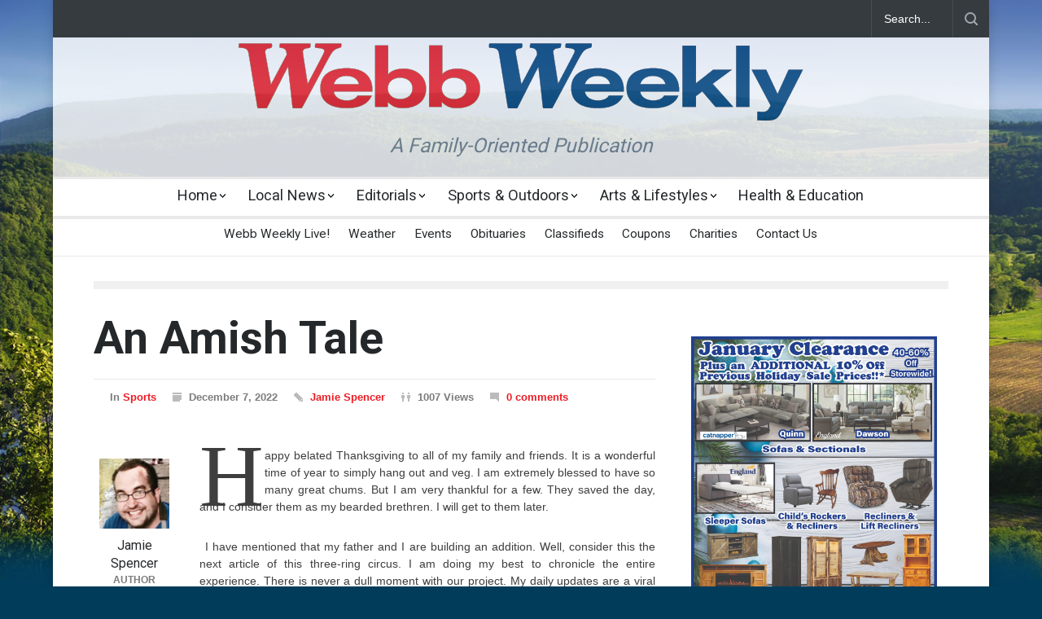

--- FILE ---
content_type: text/html; charset=UTF-8
request_url: https://webbweekly.com/articles/2022/12/07/an-amish-tale/
body_size: 14384
content:
<!-- single.php (begin) -->
<!DOCTYPE html>
<html lang="en-US">
		<head>
		<!--analytics-->
		<!-- Global site tag (gtag.js) - Google Analytics -->
<script async src="https://www.googletagmanager.com/gtag/js?id=UA-113978749-1"></script>
<script>
  window.dataLayer = window.dataLayer || [];
  function gtag(){dataLayer.push(arguments);}
  gtag('js', new Date());

  gtag('config', 'UA-113978749-1');
</script>
		<!-- Google Tag Manager -->
<script>(function(w,d,s,l,i){w[l]=w[l]||[];w[l].push({'gtm.start':
new Date().getTime(),event:'gtm.js'});var f=d.getElementsByTagName(s)[0],
j=d.createElement(s),dl=l!='dataLayer'?'&l='+l:'';j.async=true;j.src=
'https://www.googletagmanager.com/gtm.js?id='+i+dl;f.parentNode.insertBefore(j,f);
})(window,document,'script','dataLayer','GTM-5KLLV8F');</script>
<!-- End Google Tag Manager -->
				
		<!--meta-->
		<meta http-equiv="content-type" content="text/html; charset=UTF-8" />
		<meta name="generator" content="WordPress 6.9" />
		<meta name="viewport" content="width=device-width, initial-scale=1, maximum-scale=1.2" />
		<meta name="description" content="A Family-Oriented Publication" />
		<meta name="format-detection" content="telephone=no" />
		<meta charset="UTF-8">

		<!-- meta (fb-og) -->
		<!-- begin fb-og -->
			<meta property="og:url" content="https://webbweekly.com/articles/2022/12/07/an-amish-tale/" />
			<meta property="og:title" content="An Amish Tale" />
			<meta property="og:type" content="article" />
			<meta property="og:description" content="Happy belated Thanksgiving to all of my family and friends. It is a wonderful time of year to simply..." />
			<meta property="og:image" content="https://webbweekly.com/wp-content/uploads/2018/01/author_portrait_Jamie_Spencer-100x100.png" />
		<!-- end fb-og -->		
		<!--style-->
		<link rel="alternate" type="application/rss+xml" title="RSS 2.0" href="https://webbweekly.com/feed/" />
		<link rel="pingback" href="https://webbweekly.com/xmlrpc.php" />
				<link rel="shortcut icon" href="https://webbweekly.com/wp-content/themes/pressroom/images/favicon.ico" />
		<title>An Amish Tale &#8211; Webb Weekly Online</title>
<meta name='robots' content='max-image-preview:large' />
<link rel='dns-prefetch' href='//fonts.googleapis.com' />
<link rel="alternate" type="application/rss+xml" title="Webb Weekly Online &raquo; Feed" href="https://webbweekly.com/feed/" />
<link rel="alternate" type="application/rss+xml" title="Webb Weekly Online &raquo; Comments Feed" href="https://webbweekly.com/comments/feed/" />
<link rel="alternate" title="oEmbed (JSON)" type="application/json+oembed" href="https://webbweekly.com/wp-json/oembed/1.0/embed?url=https%3A%2F%2Fwebbweekly.com%2Farticles%2F2022%2F12%2F07%2Fan-amish-tale%2F" />
<link rel="alternate" title="oEmbed (XML)" type="text/xml+oembed" href="https://webbweekly.com/wp-json/oembed/1.0/embed?url=https%3A%2F%2Fwebbweekly.com%2Farticles%2F2022%2F12%2F07%2Fan-amish-tale%2F&#038;format=xml" />
<style id='wp-img-auto-sizes-contain-inline-css' type='text/css'>
img:is([sizes=auto i],[sizes^="auto," i]){contain-intrinsic-size:3000px 1500px}
/*# sourceURL=wp-img-auto-sizes-contain-inline-css */
</style>
<style id='wp-emoji-styles-inline-css' type='text/css'>

	img.wp-smiley, img.emoji {
		display: inline !important;
		border: none !important;
		box-shadow: none !important;
		height: 1em !important;
		width: 1em !important;
		margin: 0 0.07em !important;
		vertical-align: -0.1em !important;
		background: none !important;
		padding: 0 !important;
	}
/*# sourceURL=wp-emoji-styles-inline-css */
</style>
<style id='wp-block-library-inline-css' type='text/css'>
:root{--wp-block-synced-color:#7a00df;--wp-block-synced-color--rgb:122,0,223;--wp-bound-block-color:var(--wp-block-synced-color);--wp-editor-canvas-background:#ddd;--wp-admin-theme-color:#007cba;--wp-admin-theme-color--rgb:0,124,186;--wp-admin-theme-color-darker-10:#006ba1;--wp-admin-theme-color-darker-10--rgb:0,107,160.5;--wp-admin-theme-color-darker-20:#005a87;--wp-admin-theme-color-darker-20--rgb:0,90,135;--wp-admin-border-width-focus:2px}@media (min-resolution:192dpi){:root{--wp-admin-border-width-focus:1.5px}}.wp-element-button{cursor:pointer}:root .has-very-light-gray-background-color{background-color:#eee}:root .has-very-dark-gray-background-color{background-color:#313131}:root .has-very-light-gray-color{color:#eee}:root .has-very-dark-gray-color{color:#313131}:root .has-vivid-green-cyan-to-vivid-cyan-blue-gradient-background{background:linear-gradient(135deg,#00d084,#0693e3)}:root .has-purple-crush-gradient-background{background:linear-gradient(135deg,#34e2e4,#4721fb 50%,#ab1dfe)}:root .has-hazy-dawn-gradient-background{background:linear-gradient(135deg,#faaca8,#dad0ec)}:root .has-subdued-olive-gradient-background{background:linear-gradient(135deg,#fafae1,#67a671)}:root .has-atomic-cream-gradient-background{background:linear-gradient(135deg,#fdd79a,#004a59)}:root .has-nightshade-gradient-background{background:linear-gradient(135deg,#330968,#31cdcf)}:root .has-midnight-gradient-background{background:linear-gradient(135deg,#020381,#2874fc)}:root{--wp--preset--font-size--normal:16px;--wp--preset--font-size--huge:42px}.has-regular-font-size{font-size:1em}.has-larger-font-size{font-size:2.625em}.has-normal-font-size{font-size:var(--wp--preset--font-size--normal)}.has-huge-font-size{font-size:var(--wp--preset--font-size--huge)}.has-text-align-center{text-align:center}.has-text-align-left{text-align:left}.has-text-align-right{text-align:right}.has-fit-text{white-space:nowrap!important}#end-resizable-editor-section{display:none}.aligncenter{clear:both}.items-justified-left{justify-content:flex-start}.items-justified-center{justify-content:center}.items-justified-right{justify-content:flex-end}.items-justified-space-between{justify-content:space-between}.screen-reader-text{border:0;clip-path:inset(50%);height:1px;margin:-1px;overflow:hidden;padding:0;position:absolute;width:1px;word-wrap:normal!important}.screen-reader-text:focus{background-color:#ddd;clip-path:none;color:#444;display:block;font-size:1em;height:auto;left:5px;line-height:normal;padding:15px 23px 14px;text-decoration:none;top:5px;width:auto;z-index:100000}html :where(.has-border-color){border-style:solid}html :where([style*=border-top-color]){border-top-style:solid}html :where([style*=border-right-color]){border-right-style:solid}html :where([style*=border-bottom-color]){border-bottom-style:solid}html :where([style*=border-left-color]){border-left-style:solid}html :where([style*=border-width]){border-style:solid}html :where([style*=border-top-width]){border-top-style:solid}html :where([style*=border-right-width]){border-right-style:solid}html :where([style*=border-bottom-width]){border-bottom-style:solid}html :where([style*=border-left-width]){border-left-style:solid}html :where(img[class*=wp-image-]){height:auto;max-width:100%}:where(figure){margin:0 0 1em}html :where(.is-position-sticky){--wp-admin--admin-bar--position-offset:var(--wp-admin--admin-bar--height,0px)}@media screen and (max-width:600px){html :where(.is-position-sticky){--wp-admin--admin-bar--position-offset:0px}}

/*# sourceURL=wp-block-library-inline-css */
</style><style id='global-styles-inline-css' type='text/css'>
:root{--wp--preset--aspect-ratio--square: 1;--wp--preset--aspect-ratio--4-3: 4/3;--wp--preset--aspect-ratio--3-4: 3/4;--wp--preset--aspect-ratio--3-2: 3/2;--wp--preset--aspect-ratio--2-3: 2/3;--wp--preset--aspect-ratio--16-9: 16/9;--wp--preset--aspect-ratio--9-16: 9/16;--wp--preset--color--black: #000000;--wp--preset--color--cyan-bluish-gray: #abb8c3;--wp--preset--color--white: #ffffff;--wp--preset--color--pale-pink: #f78da7;--wp--preset--color--vivid-red: #cf2e2e;--wp--preset--color--luminous-vivid-orange: #ff6900;--wp--preset--color--luminous-vivid-amber: #fcb900;--wp--preset--color--light-green-cyan: #7bdcb5;--wp--preset--color--vivid-green-cyan: #00d084;--wp--preset--color--pale-cyan-blue: #8ed1fc;--wp--preset--color--vivid-cyan-blue: #0693e3;--wp--preset--color--vivid-purple: #9b51e0;--wp--preset--color--pressroom-red: #ED1C24;--wp--preset--color--pressroom-light-blue: #42AAE6;--wp--preset--color--pressroom-green: #85B53E;--wp--preset--color--pressroom-orange: #F5910F;--wp--preset--color--pressroom-turquoise: #18ACB6;--wp--preset--color--pressroom-blue: #4CA5D9;--wp--preset--color--pressroom-dark-orange: #FC724B;--wp--preset--color--pressroom-brown: #C29A48;--wp--preset--color--pressroom-light-green: #00C7A6;--wp--preset--gradient--vivid-cyan-blue-to-vivid-purple: linear-gradient(135deg,rgb(6,147,227) 0%,rgb(155,81,224) 100%);--wp--preset--gradient--light-green-cyan-to-vivid-green-cyan: linear-gradient(135deg,rgb(122,220,180) 0%,rgb(0,208,130) 100%);--wp--preset--gradient--luminous-vivid-amber-to-luminous-vivid-orange: linear-gradient(135deg,rgb(252,185,0) 0%,rgb(255,105,0) 100%);--wp--preset--gradient--luminous-vivid-orange-to-vivid-red: linear-gradient(135deg,rgb(255,105,0) 0%,rgb(207,46,46) 100%);--wp--preset--gradient--very-light-gray-to-cyan-bluish-gray: linear-gradient(135deg,rgb(238,238,238) 0%,rgb(169,184,195) 100%);--wp--preset--gradient--cool-to-warm-spectrum: linear-gradient(135deg,rgb(74,234,220) 0%,rgb(151,120,209) 20%,rgb(207,42,186) 40%,rgb(238,44,130) 60%,rgb(251,105,98) 80%,rgb(254,248,76) 100%);--wp--preset--gradient--blush-light-purple: linear-gradient(135deg,rgb(255,206,236) 0%,rgb(152,150,240) 100%);--wp--preset--gradient--blush-bordeaux: linear-gradient(135deg,rgb(254,205,165) 0%,rgb(254,45,45) 50%,rgb(107,0,62) 100%);--wp--preset--gradient--luminous-dusk: linear-gradient(135deg,rgb(255,203,112) 0%,rgb(199,81,192) 50%,rgb(65,88,208) 100%);--wp--preset--gradient--pale-ocean: linear-gradient(135deg,rgb(255,245,203) 0%,rgb(182,227,212) 50%,rgb(51,167,181) 100%);--wp--preset--gradient--electric-grass: linear-gradient(135deg,rgb(202,248,128) 0%,rgb(113,206,126) 100%);--wp--preset--gradient--midnight: linear-gradient(135deg,rgb(2,3,129) 0%,rgb(40,116,252) 100%);--wp--preset--font-size--small: 13px;--wp--preset--font-size--medium: 20px;--wp--preset--font-size--large: 36px;--wp--preset--font-size--x-large: 42px;--wp--preset--spacing--20: 0.44rem;--wp--preset--spacing--30: 0.67rem;--wp--preset--spacing--40: 1rem;--wp--preset--spacing--50: 1.5rem;--wp--preset--spacing--60: 2.25rem;--wp--preset--spacing--70: 3.38rem;--wp--preset--spacing--80: 5.06rem;--wp--preset--shadow--natural: 6px 6px 9px rgba(0, 0, 0, 0.2);--wp--preset--shadow--deep: 12px 12px 50px rgba(0, 0, 0, 0.4);--wp--preset--shadow--sharp: 6px 6px 0px rgba(0, 0, 0, 0.2);--wp--preset--shadow--outlined: 6px 6px 0px -3px rgb(255, 255, 255), 6px 6px rgb(0, 0, 0);--wp--preset--shadow--crisp: 6px 6px 0px rgb(0, 0, 0);}:where(.is-layout-flex){gap: 0.5em;}:where(.is-layout-grid){gap: 0.5em;}body .is-layout-flex{display: flex;}.is-layout-flex{flex-wrap: wrap;align-items: center;}.is-layout-flex > :is(*, div){margin: 0;}body .is-layout-grid{display: grid;}.is-layout-grid > :is(*, div){margin: 0;}:where(.wp-block-columns.is-layout-flex){gap: 2em;}:where(.wp-block-columns.is-layout-grid){gap: 2em;}:where(.wp-block-post-template.is-layout-flex){gap: 1.25em;}:where(.wp-block-post-template.is-layout-grid){gap: 1.25em;}.has-black-color{color: var(--wp--preset--color--black) !important;}.has-cyan-bluish-gray-color{color: var(--wp--preset--color--cyan-bluish-gray) !important;}.has-white-color{color: var(--wp--preset--color--white) !important;}.has-pale-pink-color{color: var(--wp--preset--color--pale-pink) !important;}.has-vivid-red-color{color: var(--wp--preset--color--vivid-red) !important;}.has-luminous-vivid-orange-color{color: var(--wp--preset--color--luminous-vivid-orange) !important;}.has-luminous-vivid-amber-color{color: var(--wp--preset--color--luminous-vivid-amber) !important;}.has-light-green-cyan-color{color: var(--wp--preset--color--light-green-cyan) !important;}.has-vivid-green-cyan-color{color: var(--wp--preset--color--vivid-green-cyan) !important;}.has-pale-cyan-blue-color{color: var(--wp--preset--color--pale-cyan-blue) !important;}.has-vivid-cyan-blue-color{color: var(--wp--preset--color--vivid-cyan-blue) !important;}.has-vivid-purple-color{color: var(--wp--preset--color--vivid-purple) !important;}.has-black-background-color{background-color: var(--wp--preset--color--black) !important;}.has-cyan-bluish-gray-background-color{background-color: var(--wp--preset--color--cyan-bluish-gray) !important;}.has-white-background-color{background-color: var(--wp--preset--color--white) !important;}.has-pale-pink-background-color{background-color: var(--wp--preset--color--pale-pink) !important;}.has-vivid-red-background-color{background-color: var(--wp--preset--color--vivid-red) !important;}.has-luminous-vivid-orange-background-color{background-color: var(--wp--preset--color--luminous-vivid-orange) !important;}.has-luminous-vivid-amber-background-color{background-color: var(--wp--preset--color--luminous-vivid-amber) !important;}.has-light-green-cyan-background-color{background-color: var(--wp--preset--color--light-green-cyan) !important;}.has-vivid-green-cyan-background-color{background-color: var(--wp--preset--color--vivid-green-cyan) !important;}.has-pale-cyan-blue-background-color{background-color: var(--wp--preset--color--pale-cyan-blue) !important;}.has-vivid-cyan-blue-background-color{background-color: var(--wp--preset--color--vivid-cyan-blue) !important;}.has-vivid-purple-background-color{background-color: var(--wp--preset--color--vivid-purple) !important;}.has-black-border-color{border-color: var(--wp--preset--color--black) !important;}.has-cyan-bluish-gray-border-color{border-color: var(--wp--preset--color--cyan-bluish-gray) !important;}.has-white-border-color{border-color: var(--wp--preset--color--white) !important;}.has-pale-pink-border-color{border-color: var(--wp--preset--color--pale-pink) !important;}.has-vivid-red-border-color{border-color: var(--wp--preset--color--vivid-red) !important;}.has-luminous-vivid-orange-border-color{border-color: var(--wp--preset--color--luminous-vivid-orange) !important;}.has-luminous-vivid-amber-border-color{border-color: var(--wp--preset--color--luminous-vivid-amber) !important;}.has-light-green-cyan-border-color{border-color: var(--wp--preset--color--light-green-cyan) !important;}.has-vivid-green-cyan-border-color{border-color: var(--wp--preset--color--vivid-green-cyan) !important;}.has-pale-cyan-blue-border-color{border-color: var(--wp--preset--color--pale-cyan-blue) !important;}.has-vivid-cyan-blue-border-color{border-color: var(--wp--preset--color--vivid-cyan-blue) !important;}.has-vivid-purple-border-color{border-color: var(--wp--preset--color--vivid-purple) !important;}.has-vivid-cyan-blue-to-vivid-purple-gradient-background{background: var(--wp--preset--gradient--vivid-cyan-blue-to-vivid-purple) !important;}.has-light-green-cyan-to-vivid-green-cyan-gradient-background{background: var(--wp--preset--gradient--light-green-cyan-to-vivid-green-cyan) !important;}.has-luminous-vivid-amber-to-luminous-vivid-orange-gradient-background{background: var(--wp--preset--gradient--luminous-vivid-amber-to-luminous-vivid-orange) !important;}.has-luminous-vivid-orange-to-vivid-red-gradient-background{background: var(--wp--preset--gradient--luminous-vivid-orange-to-vivid-red) !important;}.has-very-light-gray-to-cyan-bluish-gray-gradient-background{background: var(--wp--preset--gradient--very-light-gray-to-cyan-bluish-gray) !important;}.has-cool-to-warm-spectrum-gradient-background{background: var(--wp--preset--gradient--cool-to-warm-spectrum) !important;}.has-blush-light-purple-gradient-background{background: var(--wp--preset--gradient--blush-light-purple) !important;}.has-blush-bordeaux-gradient-background{background: var(--wp--preset--gradient--blush-bordeaux) !important;}.has-luminous-dusk-gradient-background{background: var(--wp--preset--gradient--luminous-dusk) !important;}.has-pale-ocean-gradient-background{background: var(--wp--preset--gradient--pale-ocean) !important;}.has-electric-grass-gradient-background{background: var(--wp--preset--gradient--electric-grass) !important;}.has-midnight-gradient-background{background: var(--wp--preset--gradient--midnight) !important;}.has-small-font-size{font-size: var(--wp--preset--font-size--small) !important;}.has-medium-font-size{font-size: var(--wp--preset--font-size--medium) !important;}.has-large-font-size{font-size: var(--wp--preset--font-size--large) !important;}.has-x-large-font-size{font-size: var(--wp--preset--font-size--x-large) !important;}
/*# sourceURL=global-styles-inline-css */
</style>

<style id='classic-theme-styles-inline-css' type='text/css'>
/*! This file is auto-generated */
.wp-block-button__link{color:#fff;background-color:#32373c;border-radius:9999px;box-shadow:none;text-decoration:none;padding:calc(.667em + 2px) calc(1.333em + 2px);font-size:1.125em}.wp-block-file__button{background:#32373c;color:#fff;text-decoration:none}
/*# sourceURL=/wp-includes/css/classic-themes.min.css */
</style>
<link rel='stylesheet' id='ppress-frontend-css' href='https://webbweekly.com/wp-content/plugins/wp-user-avatar/assets/css/frontend.min.css?ver=4.16.8' type='text/css' media='all' />
<link rel='stylesheet' id='ppress-flatpickr-css' href='https://webbweekly.com/wp-content/plugins/wp-user-avatar/assets/flatpickr/flatpickr.min.css?ver=4.16.8' type='text/css' media='all' />
<link rel='stylesheet' id='ppress-select2-css' href='https://webbweekly.com/wp-content/plugins/wp-user-avatar/assets/select2/select2.min.css?ver=6.9' type='text/css' media='all' />
<link rel='stylesheet' id='reset-css' href='https://webbweekly.com/wp-content/themes/pressroom/style/reset.css?ver=6.9' type='text/css' media='all' />
<link rel='stylesheet' id='superfish-css' href='https://webbweekly.com/wp-content/themes/pressroom/style/superfish.css?ver=6.9' type='text/css' media='all' />
<link rel='stylesheet' id='prettyPhoto-css' href='https://webbweekly.com/wp-content/themes/pressroom/style/prettyPhoto.css?ver=6.9' type='text/css' media='all' />
<link rel='stylesheet' id='jquery-qtip-css' href='https://webbweekly.com/wp-content/themes/pressroom/style/jquery.qtip.css?ver=6.9' type='text/css' media='all' />
<link rel='stylesheet' id='odometer-css' href='https://webbweekly.com/wp-content/themes/pressroom/style/odometer-theme-default.css?ver=6.9' type='text/css' media='all' />
<link rel='stylesheet' id='animations-css' href='https://webbweekly.com/wp-content/themes/pressroom/style/animations.css?ver=6.9' type='text/css' media='all' />
<link rel='stylesheet' id='parent-stylesheet-css' href='https://webbweekly.com/wp-content/themes/pressroom/style.css' type='text/css' media='all' />
<link rel='stylesheet' id='child-stylesheet-css' href='https://webbweekly.com/wp-content/themes/pressroom-child/style.css?ver=6.9' type='text/css' media='1695821572' />
<link rel='stylesheet' id='child-colors-css' href='https://webbweekly.com/wp-content/themes/pressroom-child/colors.css?ver=6.9' type='text/css' media='' />
<link rel='stylesheet' id='child-print-css' href='https://webbweekly.com/wp-content/themes/pressroom-child/print.css?ver=6.9' type='text/css' media='' />
<link rel='stylesheet' id='effects-stylesheet-css' href='https://webbweekly.com/wp-content/themes/pressroom-child/styles/effects.css?ver=1695821572' type='text/css' media='' />
<link rel='stylesheet' id='calendars-stylesheet-css' href='https://webbweekly.com/wp-content/themes/pressroom-child/styles/calendars.css?ver=1695821572' type='text/css' media='' />
<link rel='stylesheet' id='classifieds-stylesheet-css' href='https://webbweekly.com/wp-content/themes/pressroom-child/styles/classifieds.css?ver=1695821572' type='text/css' media='' />
<link rel='stylesheet' id='google-font-roboto-css' href='//fonts.googleapis.com/css?family=Roboto%3A300%2C400%2C700&#038;ver=6.9' type='text/css' media='all' />
<link rel='stylesheet' id='google-font-roboto-condensed-css' href='//fonts.googleapis.com/css?family=Roboto+Condensed%3A300%2C400%2C700&#038;ver=6.9' type='text/css' media='all' />
<link rel='stylesheet' id='main-style-css' href='https://webbweekly.com/wp-content/themes/pressroom-child/style.css?ver=6.9' type='text/css' media='all' />
<link rel='stylesheet' id='responsive-css' href='https://webbweekly.com/wp-content/themes/pressroom/style/responsive.css?ver=6.9' type='text/css' media='all' />
<link rel='stylesheet' id='custom-css' href='https://webbweekly.com/wp-content/themes/pressroom/custom.css?ver=6.9' type='text/css' media='all' />
<script type="text/javascript" src="https://webbweekly.com/wp-includes/js/jquery/jquery.min.js?ver=3.7.1" id="jquery-core-js"></script>
<script type="text/javascript" src="https://webbweekly.com/wp-includes/js/jquery/jquery-migrate.min.js?ver=3.4.1" id="jquery-migrate-js"></script>
<script type="text/javascript" src="https://webbweekly.com/wp-content/plugins/wp-user-avatar/assets/flatpickr/flatpickr.min.js?ver=4.16.8" id="ppress-flatpickr-js"></script>
<script type="text/javascript" src="https://webbweekly.com/wp-content/plugins/wp-user-avatar/assets/select2/select2.min.js?ver=4.16.8" id="ppress-select2-js"></script>
<script type="text/javascript" src="https://webbweekly.com/wp-content/themes/pressroom-child/script.js?ver=6.9" id="child-script-js"></script>
<link rel="https://api.w.org/" href="https://webbweekly.com/wp-json/" /><link rel="alternate" title="JSON" type="application/json" href="https://webbweekly.com/wp-json/wp/v2/article/48139" /><link rel="EditURI" type="application/rsd+xml" title="RSD" href="https://webbweekly.com/xmlrpc.php?rsd" />
<meta name="generator" content="WordPress 6.9" />
<link rel="canonical" href="https://webbweekly.com/articles/2022/12/07/an-amish-tale/" />
<link rel='shortlink' href='https://webbweekly.com/?p=48139' />
<link rel="apple-touch-icon" sizes="180x180" href="/apple-touch-icon.png">
<link rel="icon" type="image/png" sizes="32x32" href="/favicon-32x32.png">
<link rel="icon" type="image/png" sizes="16x16" href="/favicon-16x16.png">
<link rel="manifest" href="/manifest.json">
<link rel="mask-icon" href="/safari-pinned-tab.svg" color="#0085ff">
<meta name="apple-mobile-web-app-title" content="Webb Weekly">
<meta name="application-name" content="Webb Weekly">
<meta name="theme-color" content="#ffffff">
<meta name="generator" content="Powered by WPBakery Page Builder - drag and drop page builder for WordPress."/>
		<style type="text/css" id="wp-custom-css">
			/* variables */
:root {
	--custom-global-variable-primary-color: purple; /* color; /* YES !!! */
}

/* headline dropshadow */
/*
#ww_headline > a:nth-child(1) {
	filter: drop-shadow(1px 2px 1px #191970);
}
*/		</style>
		<noscript><style> .wpb_animate_when_almost_visible { opacity: 1; }</style></noscript><!--custom style-->
<style type="text/css">
		p a,
	table a,
	.about_subtitle,
	.header h1,
	.header h1 a,
	.blog  ul.post_details.simple li.category,
	.blog  ul.post_details.simple li.category a,
	.post.single .post_details a,
	.review_summary .number,
	.announcement .expose,
	#cancel_comment,
	.more.highlight,
	.more.active:hover,
	.wp-block-latest-posts a,
	.wp-block-categories a,
	.wp-block-archives a
		{
		color: ##0099A9;
	}
		.more:hover
	{
		color: #FFF;
	}
	.menu_container .ubermenu .ubermenu-nav li:hover, .menu_container .ubermenu .ubermenu-nav li.ubermenu-active, .menu_container .ubermenu .ubermenu-nav li.ubermenu-current-menu-item, .menu_container .ubermenu .ubermenu-nav li.ubermenu-current-menu-parent, .menu_container .ubermenu .ubermenu-nav li.ubermenu-current-menu-ancestor,
	.menu_container .ubermenu .ubermenu-nav li.ubermenu-item-has-children:hover,
	.style_2.menu_container .ubermenu .ubermenu-nav li:hover, .style_2.menu_container .ubermenu .ubermenu-nav li.ubermenu-current-menu-item,
	.style_2.menu_container .ubermenu .ubermenu-nav li.ubermenu-active,
	.style_2.menu_container .ubermenu .ubermenu-nav li:hover a, .style_2.menu_container .ubermenu .ubermenu-nav li.ubermenu-current-menu-item a,
	.style_2.menu_container .ubermenu .ubermenu-nav li.ubermenu-item-has-children:hover a,
	.style_2.menu_container .ubermenu .ubermenu-nav li.ubermenu-current-menu-parent, .style_2.menu_container .ubermenu .ubermenu-nav li.ubermenu-current-menu-ancestor,
	.style_3.menu_container .ubermenu .ubermenu-nav li:hover, .style_3.menu_container .ubermenu .ubermenu-nav li.ubermenu-current-menu-item,
	.style_3.menu_container .ubermenu .ubermenu-nav li.ubermenu-active,
	.style_3.menu_container .ubermenu .ubermenu-nav li:hover a, .style_3.menu_container .ubermenu .ubermenu-nav li.ubermenu-current-menu-item a,
	.style_3.menu_container .ubermenu .ubermenu-nav li.ubermenu-item-has-children:hover a,
	.style_3.menu_container .ubermenu .ubermenu-nav li.ubermenu-current-menu-parent, .style_3.menu_container .ubermenu .ubermenu-nav li.ubermenu-current-menu-ancestor,
	.style_5.menu_container .ubermenu .ubermenu-nav li:hover, .style_5.menu_container .ubermenu .ubermenu-nav li.ubermenu-current-menu-item,
	.style_5.menu_container .ubermenu .ubermenu-nav li.ubermenu-active,
	.style_5.menu_container .ubermenu .ubermenu-nav li:hover a, .style_5.menu_container .ubermenu .ubermenu-nav li.ubermenu-current-menu-item a,
	.style_5.menu_container .ubermenu .ubermenu-nav li.ubermenu-item-has-children:hover a,
	.style_5.menu_container .ubermenu .ubermenu-nav li.ubermenu-current-menu-parent, .style_5.menu_container .ubermenu .ubermenu-nav li.ubermenu-current-menu-ancestor,
	.style_10.menu_container .ubermenu .ubermenu-nav li:hover, .style_10.menu_container .ubermenu .ubermenu-nav li.ubermenu-current-menu-item,
	.style_10.menu_container .ubermenu .ubermenu-nav li.ubermenu-active,
	.style_10.menu_container .ubermenu .ubermenu-nav li:hover a, .style_10.menu_container .ubermenu .ubermenu-nav li.ubermenu-current-menu-item a,
	.style_10.menu_container .ubermenu .ubermenu-nav li.ubermenu-item-has-children:hover a,
	.style_10.menu_container .ubermenu .ubermenu-nav li.ubermenu-current-menu-parent, .style_10.menu_container .ubermenu .ubermenu-nav li.ubermenu-current-menu-ancestor,
	.style_3.menu_container,
	.style_3.menu_container .ubermenu .ubermenu-nav li,
	.style_4.menu_container .ubermenu .ubermenu-nav li:hover, .style_4.menu_container .ubermenu .ubermenu-nav li.ubermenu-current-menu-item,
	.style_4.menu_container .ubermenu .ubermenu-nav li.ubermenu-item-has-children:hover,
	.style_4.menu_container .ubermenu .ubermenu-nav li:hover a, .style_4.menu_container .ubermenu .ubermenu-nav li.ubermenu-current-menu-item a,
	.style_4.menu_container .ubermenu .ubermenu-nav li.ubermenu-item-has-children:hover a,
	.style_4.menu_container .ubermenu .ubermenu-nav li.ubermenu-current-menu-parent, .style_4.menu_container .ubermenu .ubermenu-nav li.ubermenu-current-menu-ancestor
	{
		border-top-color: ##0099A9;
	}
	.style_4.menu_container,
	.style_4.menu_container .ubermenu .ubermenu-nav li
	{
		background-color: #F0F0F0;
		border-color: #F0F0F0;
	}
	.style_2.menu_container .ubermenu .ubermenu-nav li:hover, .style_2.menu_container .ubermenu .ubermenu-nav li.ubermenu-current-menu-item,
	.style_2.menu_container .ubermenu .ubermenu-nav li.ubermenu-active,
	.style_2.menu_container .ubermenu .ubermenu-nav li:hover a, .style_2.menu_container .ubermenu .ubermenu-nav li.ubermenu-current-menu-item a,
	.style_2.menu_container .ubermenu .ubermenu-nav li.ubermenu-item-has-children:hover a,
	.style_2.menu_container .ubermenu .ubermenu-nav li.ubermenu-current-menu-parent, .style_2.menu_container .ubermenu .ubermenu-nav li.ubermenu-current-menu-ancestor,
	.style_3.menu_container .ubermenu .ubermenu-nav li:hover, .style_3.menu_container .ubermenu .ubermenu-nav li.ubermenu-current-menu-item,
	.style_3.menu_container .ubermenu .ubermenu-nav li.ubermenu-active,
	.style_3.menu_container .ubermenu .ubermenu-nav li:hover a, .style_3.menu_container .ubermenu .ubermenu-nav li.ubermenu-current-menu-item a,
	.style_3.menu_container .ubermenu .ubermenu-nav li.ubermenu-item-has-children:hover a,
	.style_3.menu_container .ubermenu .ubermenu-nav li.ubermenu-current-menu-parent, .style_3.menu_container .ubermenu .ubermenu-nav li.ubermenu-current-menu-ancestor,
	.style_5.menu_container .ubermenu .ubermenu-nav li:hover, .style_5.menu_container .ubermenu .ubermenu-nav li.ubermenu-current-menu-item,
	.style_5.menu_container .ubermenu .ubermenu-nav li.ubermenu-active,
	.style_5.menu_container .ubermenu .ubermenu-nav li:hover a, .style_5.menu_container .ubermenu .ubermenu-nav li.ubermenu-current-menu-item a,
	.style_5.menu_container .ubermenu .ubermenu-nav li.ubermenu-item-has-children:hover a,
	.style_5.menu_container .ubermenu .ubermenu-nav li.ubermenu-current-menu-parent, .style_5.menu_container .ubermenu .ubermenu-nav li.ubermenu-current-menu-ancestor,
	.style_10.menu_container .ubermenu .ubermenu-nav li:hover, .style_10.menu_container .ubermenu .ubermenu-nav li.ubermenu-current-menu-item,
	.style_10.menu_container .ubermenu .ubermenu-nav li.ubermenu-active,
	.style_10.menu_container .ubermenu .ubermenu-nav li:hover a, .style_10.menu_container .ubermenu .ubermenu-nav li.ubermenu-current-menu-item a,
	.style_10.menu_container .ubermenu .ubermenu-nav li.ubermenu-item-has-children:hover a,
	.style_10.menu_container .ubermenu .ubermenu-nav li.ubermenu-current-menu-parent, .style_10.menu_container .ubermenu .ubermenu-nav li.ubermenu-current-menu-ancestor
	{
		border-bottom-color: ##0099A9;
	}
	.box_header,
	.widgettitle,
	.mobile-menu-switch,
	.widget_categories a:hover,
	.widget_tag_cloud a:hover,
	.taxonomies a:hover,
	.review_summary .number,
	.tabs.small .tabs_navigation li a:hover,
	.tabs.small .tabs_navigation li a.selected,
	.tabs.small .tabs_navigation li.ui-tabs-active a,
	.vertical_menu li.is-active a,
	.accordion .ui-accordion-header.ui-state-active,
	.more.highlight,
	.more.active:hover,
	.more.active,
	.more:hover
		{
		border-color: ##0099A9;
	}
	.post .comments_number:hover .arrow_comments,
	.footer .post .comments_number:hover .arrow_comments,
	.tabs_navigation li.ui-tabs-active span
		{
		border-color: ##0099A9 transparent;
	}
	.mobile_menu_container .ubermenu .ubermenu-nav li.ubermenu-current-menu-item>a,
	.mobile_menu_container .ubermenu .ubermenu-nav li.ubermenu-current-menu-ancestor ul li.ubermenu-current-menu-item a,
	.mobile_menu_container .ubermenu .ubermenu-nav li.ubermenu-current-menu-ancestor ul li.ubermenu-current-menu-parent ul li.ubermenu-current-menu-item a,
	.mobile_menu_container .ubermenu .ubermenu-nav li.ubermenu-current-menu-ancestor a,
	.mobile_menu_container .ubermenu .ubermenu-nav li.ubermenu-current-menu-ancestor ul li.ubermenu-current-menu-parent a,
	.mobile_menu_container .ubermenu .ubermenu-nav li.ubermenu-current-menu-ancestor ul li.ubermenu-current-menu-parent ul li.ubermenu-current-menu-parent a,
	.mobile-menu-switch .line,
	.mobile-menu-switch:hover,
		.slider_navigation .slider_control a:hover,
	a.slider_control:hover,
	.slider_posts_list .slider_posts_list_bar,
	.vc_row  .wpb_column .blog .post .with_number .comments_number:hover,
	.footer .post .comments_number:hover,
	.post_details li.category,
	.dropcap .dropcap_label.active,
	.widget_categories a:hover,
	.widget_tag_cloud a:hover,
	.taxonomies a:hover,
	.value_container .value_bar,
	.pagination li a:hover,
	.pagination li.selected a,
	.pagination li.selected span,
	.tabs_navigation li a:hover,
	.tabs_navigation li a.selected,
	.tabs_navigation li.ui-tabs-active a,
	.vertical_menu li.is-active a,
	.accordion .ui-accordion-header.ui-state-active,
	.icon.fullscreen:hover,
	.more.active,
	.more:hover,
	.gallery_popup .slider_navigation .slider_control a:hover,
	.style_2.menu_container .ubermenu .ubermenu-nav a:hover,
	.style_3.menu_container .ubermenu .ubermenu-nav a:hover,
	.style_2.menu_container .ubermenu .ubermenu-nav li:hover, .style_2.menu_container .ubermenu .ubermenu-nav li.ubermenu-current-menu-item,
	.style_2.menu_container .ubermenu .ubermenu-nav li.ubermenu-active,
	.style_2.menu_container .ubermenu .ubermenu-nav li:hover a, .style_2.menu_container .ubermenu .ubermenu-nav li.ubermenu-current-menu-item a,
	.style_2.menu_container .ubermenu .ubermenu-nav li.ubermenu-item-has-children:hover a,
	.style_2.menu_container .ubermenu .ubermenu-nav li.ubermenu-current-menu-parent, .style_2.menu_container .ubermenu .ubermenu-nav li.ubermenu-current-menu-ancestor,
	.style_3.menu_container .ubermenu .ubermenu-nav li:hover, .style_3.menu_container .ubermenu .ubermenu-nav li.ubermenu-current-menu-item,
	.style_3.menu_container .ubermenu .ubermenu-nav li.ubermenu-active,
	.style_3.menu_container .ubermenu .ubermenu-nav li:hover a, .style_3.menu_container .ubermenu .ubermenu-nav li.ubermenu-current-menu-item a,
	.style_3.menu_container .ubermenu .ubermenu-nav li.ubermenu-item-has-children:hover a,
	.style_3.menu_container .ubermenu .ubermenu-nav li.ubermenu-current-menu-parent, .style_3.menu_container .ubermenu .ubermenu-nav li.ubermenu-current-menu-ancestor,
	.style_5.menu_container .ubermenu .ubermenu-nav li:hover, .style_5.menu_container .ubermenu .ubermenu-nav li.ubermenu-current-menu-item,
	.style_5.menu_container .ubermenu .ubermenu-nav li.ubermenu-active,
	.style_5.menu_container .ubermenu .ubermenu-nav li:hover a, .style_5.menu_container .ubermenu .ubermenu-nav li.ubermenu-current-menu-item a,
	.style_5.menu_container .ubermenu .ubermenu-nav li.ubermenu-item-has-children:hover a,
	.style_5.menu_container .ubermenu .ubermenu-nav li.ubermenu-current-menu-parent, .style_5.menu_container .ubermenu .ubermenu-nav li.ubermenu-current-menu-ancestor,
	.style_10.menu_container .ubermenu .ubermenu-nav li:hover, .style_10.menu_container .ubermenu .ubermenu-nav li.ubermenu-current-menu-item,
	.style_10.menu_container .ubermenu .ubermenu-nav li.ubermenu-active,
	.style_10.menu_container .ubermenu .ubermenu-nav li:hover a, .style_10.menu_container .ubermenu .ubermenu-nav li.ubermenu-current-menu-item a,
	.style_10.menu_container .ubermenu .ubermenu-nav li.ubermenu-item-has-children:hover a,
	.style_10.menu_container .ubermenu .ubermenu-nav li.ubermenu-current-menu-parent, .style_10.menu_container .ubermenu .ubermenu-nav li.ubermenu-current-menu-ancestor,
	.style_5.menu_container .ubermenu .ubermenu-nav a:hover,
	.style_10.menu_container .ubermenu .ubermenu-nav a:hover
		{
		background-color: ##0099A9;
	}
	.style_5.menu_container,
	.style_5.menu_container .ubermenu .ubermenu-nav li,
	.style_7.menu_container,
	.style_7.menu_container .ubermenu .ubermenu-nav li,
	.style_9.menu_container,
	.style_9.menu_container .ubermenu .ubermenu-nav li
	{
		background-color: #363B40;
		border-color: #363B40;
	}
	.read_more .arrow
	{
		background: ##0099A9 url("https://webbweekly.com/wp-content/themes/pressroom/images/icons/navigation/call_to_action_arrow.png") no-repeat;
	}
	.accordion .ui-accordion-header:hover .ui-accordion-header-icon
	{
		background: ##0099A9 url("https://webbweekly.com/wp-content/themes/pressroom/images/icons/navigation/accordion_arrow_down_hover.png") no-repeat 0 0;
	}
			body ul.post_details.simple li.category .category-5,
		body .footer ul.post_details.simple li.category .category-5		{
			color: #cccccc;
		}
		.post_details.simple li.category.container-category-5		{
			background-color: transparent;
		}
		.post_details li.category.container-category-5		{
			background-color: #cccccc;
		}
		</style>	<link rel='stylesheet' id='js_composer_front-css' href='https://webbweekly.com/wp-content/plugins/js_composer/assets/css/js_composer.min.css?ver=6.13.0' type='text/css' media='all' />
</head>
		<body class="wp-singular article-template-default single single-article postid-48139 wp-theme-pressroom wp-child-theme-pressroom-child article-an-amish-tale wpb-js-composer js-comp-ver-6.13.0 vc_responsive">
		
		<!--analytics-->
				
		<!-- content (pr/vc) -->
		<div class="site_container boxed">
			
							<div class="header_top_bar_container clearfix">
								<div class="header_top_bar clearfix">
					<form class="search_form" action="https://webbweekly.com">
	<input name="s" class="search_input" type="text" value="Search..." placeholder="Search...">
	<input type="submit" value="" class="search_submit">
</form>Advertising<div class="textwidget custom-html-widget"></div>				</div>
								</div>
							<!-- Header -->
			<div class="header_container">
				<div class="header clearfix">
										
					<div class="logo">
						<h1><a href="https://webbweekly.com" title="Webb Weekly Online">
														<img src="https://webbweekly.com/wp-content/uploads/2018/01/ww_masthead_standard.png" alt="logo" />
																				</a></h1>
						<h4>A Family-Oriented Publication</h4>
					</div>
					
											<div class="header_top_right_sidebar_container">
												<div class='vc_col-sm-4 wpb_column vc_column_container'><h4 class='box_header'>Latest Issue</h4>			<div class="textwidget">
<!-- begin "issuu_current" -->




<div style="position:relative;padding-top:max(60%,326px);height:0;width:100%"><iframe allow="clipboard-write" sandbox="allow-top-navigation allow-top-navigation-by-user-activation allow-downloads allow-scripts allow-same-origin allow-popups allow-modals allow-popups-to-escape-sandbox allow-forms" allowfullscreen="true" style="position:absolute;border:none;width:100%;height:100%;left:0;right:0;top:0;bottom:0;" src="https://e.issuu.com/embed.html?d=webb_weekly_january_21_2026&pageLayout=singlePage&u=webbweekly"></iframe></div>





<!-- end "issuu_current" -->

</div>
		</div>												</div>
										</div>
			</div>
								<div class="menu_container  sticky collapsible-mobile-submenus">
						<a href="#" class="mobile-menu-switch">
							<span class="line"></span>
							<span class="line"></span>
							<span class="line"></span>
						</a>
						<div class="mobile-menu-divider"></div>
					<nav class="ubermenu clearfix"><ul id="menu-masthead-menu" class="sf-menu ubermenu-nav"><li id="menu-item-91" class="ubermenu-item ubermenu-item-type-custom ubermenu-item-object-custom ubermenu-item-has-children ubermenu-item-91"><a href="/">Home</a><a href="#" class="template-arrow-menu"></a>
<ul class="sub-menu">
	<li id="menu-item-1912" class="ubermenu-item ubermenu-item-type-post_type ubermenu-item-object-page ubermenu-item-1912"><a href="https://webbweekly.com/contact/">Contact Us</a></li>
	<li id="menu-item-56836" class="ubermenu-item ubermenu-item-type-custom ubermenu-item-object-custom ubermenu-item-56836"><a href="https://issuu.com/webbweekly">Back Issues</a></li>
</ul>
</li>
<li id="menu-item-1613" class="ubermenu-item ubermenu-item-type-post_type ubermenu-item-object-page ubermenu-item-has-children ubermenu-item-1613"><a href="https://webbweekly.com/local-news/">Local News</a><a href="#" class="template-arrow-menu"></a>
<ul class="sub-menu">
	<li id="menu-item-1334" class="ubermenu-item ubermenu-item-type-post_type ubermenu-item-object-page ubermenu-item-1334"><a href="https://webbweekly.com/local-news/county-hall-corner/">County Hall Corner</a></li>
	<li id="menu-item-1337" class="ubermenu-item ubermenu-item-type-post_type ubermenu-item-object-page ubermenu-item-1337"><a href="https://webbweekly.com/leaders-in-our-neighborhood/">Leaders In Our Neighborhood</a></li>
	<li id="menu-item-1319" class="ubermenu-item ubermenu-item-type-post_type ubermenu-item-object-page ubermenu-item-1319"><a href="https://webbweekly.com/local-news/through-the-years/">Through The Years</a></li>
</ul>
</li>
<li id="menu-item-1312" class="ubermenu-item ubermenu-item-type-post_type ubermenu-item-object-page ubermenu-item-has-children ubermenu-item-1312"><a href="https://webbweekly.com/editorials/">Editorials</a><a href="#" class="template-arrow-menu"></a>
<ul class="sub-menu">
	<li id="menu-item-1815" class="ubermenu-item ubermenu-item-type-post_type ubermenu-item-object-page ubermenu-item-1815"><a href="https://webbweekly.com/editorials/from-the-publisher/">From The Publisher</a></li>
	<li id="menu-item-1814" class="ubermenu-item ubermenu-item-type-post_type ubermenu-item-object-page ubermenu-item-1814"><a href="https://webbweekly.com/editorials/from-the-editor/">From The Editor</a></li>
</ul>
</li>
<li id="menu-item-1320" class="ubermenu-item ubermenu-item-type-post_type ubermenu-item-object-page ubermenu-item-has-children ubermenu-item-1320"><a href="https://webbweekly.com/sports-and-outdoors/">Sports &#038; Outdoors</a><a href="#" class="template-arrow-menu"></a>
<ul class="sub-menu">
	<li id="menu-item-1325" class="ubermenu-item ubermenu-item-type-post_type ubermenu-item-object-page ubermenu-item-1325"><a href="https://webbweekly.com/sports-and-outdoors/the-roving-sportsman/">The Roving Sportsman</a></li>
	<li id="menu-item-1321" class="ubermenu-item ubermenu-item-type-post_type ubermenu-item-object-page ubermenu-item-1321"><a href="https://webbweekly.com/sports-and-outdoors/outdoors-with-ken-hunter/">Outdoors with Ken Hunter</a></li>
	<li id="menu-item-1322" class="ubermenu-item ubermenu-item-type-post_type ubermenu-item-object-page ubermenu-item-1322"><a href="https://webbweekly.com/sports-and-outdoors/scott-on-sports/">Scott On Sports</a></li>
	<li id="menu-item-1324" class="ubermenu-item ubermenu-item-type-post_type ubermenu-item-object-page ubermenu-item-1324"><a href="https://webbweekly.com/sports-and-outdoors/sporting-matters-with-spence/">Sporting Matters with Spence</a></li>
</ul>
</li>
<li id="menu-item-1316" class="ubermenu-item ubermenu-item-type-post_type ubermenu-item-object-page ubermenu-item-has-children ubermenu-item-1316"><a href="https://webbweekly.com/arts-and-lifestyles/">Arts &#038; Lifestyles</a><a href="#" class="template-arrow-menu"></a>
<ul class="sub-menu">
	<li id="menu-item-52276" class="ubermenu-item ubermenu-item-type-post_type ubermenu-item-object-page ubermenu-item-52276"><a href="https://webbweekly.com/horoscopes/">Horoscopes</a></li>
	<li id="menu-item-21574" class="ubermenu-item ubermenu-item-type-post_type ubermenu-item-object-page ubermenu-item-21574"><a href="https://webbweekly.com/arts-and-lifestyles/andreas-home-cookin/">Andrea’s Home Cookin</a></li>
	<li id="menu-item-35288" class="ubermenu-item ubermenu-item-type-post_type ubermenu-item-object-page ubermenu-item-35288"><a href="https://webbweekly.com/arts-and-lifestyles/the-backyard-gardner/">The Backyard Gardner</a></li>
	<li id="menu-item-1318" class="ubermenu-item ubermenu-item-type-post_type ubermenu-item-object-page ubermenu-item-1318"><a href="https://webbweekly.com/arts-and-lifestyles/outfits-not-just-clothes/">Outfits, Not Just Clothes</a></li>
	<li id="menu-item-24210" class="ubermenu-item ubermenu-item-type-post_type ubermenu-item-object-page ubermenu-item-24210"><a href="https://webbweekly.com/arts-and-lifestyles/living-well/">Living Well</a></li>
	<li id="menu-item-1317" class="ubermenu-item ubermenu-item-type-post_type ubermenu-item-object-page ubermenu-item-1317"><a href="https://webbweekly.com/arts-and-lifestyles/faith-conversations/">Faith Conversations</a></li>
	<li id="menu-item-43229" class="ubermenu-item ubermenu-item-type-post_type ubermenu-item-object-page ubermenu-item-43229"><a href="https://webbweekly.com/arts-and-lifestyles/movie-reviews/">Movie Reviews</a></li>
	<li id="menu-item-52271" class="ubermenu-item ubermenu-item-type-post_type ubermenu-item-object-page ubermenu-item-52271"><a href="https://webbweekly.com/the-world-of-weird-words/">The World of Weird Words</a></li>
</ul>
</li>
<li id="menu-item-8172" class="ubermenu-item ubermenu-item-type-post_type ubermenu-item-object-page ubermenu-item-8172"><a href="https://webbweekly.com/health-and-education/">Health &#038; Education</a></li>
</ul></nav>					</div>
					
								<div class="menu_container  sticky collapsible-mobile-submenus">
						<a href="#" class="mobile-menu-switch">
							<span class="line"></span>
							<span class="line"></span>
							<span class="line"></span>
						</a>
						<div class="mobile-menu-divider"></div>
						
					<nav class="ubermenu clearfix"><ul id="menu-masthead-submenu" class="sf-menu ubermenu-nav"><li id="menu-item-8435" class="ubermenu-item ubermenu-item-type-custom ubermenu-item-object-custom ubermenu-item-8435"><a target="_blank" href="http://www.webbweeklylive.com">Webb Weekly Live!</a></li>
<li id="menu-item-8455" class="ubermenu-item ubermenu-item-type-post_type ubermenu-item-object-page ubermenu-item-8455"><a href="https://webbweekly.com/weather/">Weather</a></li>
<li id="menu-item-7904" class="ubermenu-item ubermenu-item-type-post_type ubermenu-item-object-page ubermenu-item-7904"><a href="https://webbweekly.com/calendars/">Events</a></li>
<li id="menu-item-7908" class="ubermenu-item ubermenu-item-type-post_type ubermenu-item-object-page ubermenu-item-7908"><a href="https://webbweekly.com/obituaries/">Obituaries</a></li>
<li id="menu-item-7907" class="ubermenu-item ubermenu-item-type-post_type ubermenu-item-object-page ubermenu-item-7907"><a href="https://webbweekly.com/classifieds/">Classifieds</a></li>
<li id="menu-item-1683" class="ubermenu-item ubermenu-item-type-post_type ubermenu-item-object-page ubermenu-item-1683"><a href="https://webbweekly.com/coupons/">Coupons</a></li>
<li id="menu-item-34959" class="ubermenu-item ubermenu-item-type-post_type ubermenu-item-object-page ubermenu-item-34959"><a href="https://webbweekly.com/charities/">Charities</a></li>
<li id="menu-item-52484" class="ubermenu-item ubermenu-item-type-post_type ubermenu-item-object-page ubermenu-item-52484"><a href="https://webbweekly.com/contact/">Contact Us</a></li>
</ul></nav>						
						
					</div>
								
			
		<!-- /Header -->

<!-- begin single-article.php -->



<div class="article theme_page relative">
	<div class="clearfix">
		<section class="wpb-content-wrapper"><div class="vc_row wpb_row vc_row-fluid"> <div class="wpb_column vc_column_container vc_col-sm-12"><div class="wpb_wrapper">          </div></div> </div> <div class="vc_row wpb_row vc_row-fluid page_margin_top"> <div class="wpb_column vc_column_container vc_col-sm-12"><div class="wpb_wrapper"> <hr class="divider"> </div></div> </div> <div class="vc_row wpb_row vc_row-fluid page_margin_top"> <div class="wpb_column vc_column_container vc_col-sm-8"><div class="wpb_wrapper"> <div class="single post post-48139 article type-article status-publish hentry category-sports sections-sports-and-outdoors columns-sporting-matters-with-spence"><h1 class="post_title"><a href="https://webbweekly.com/articles/2022/12/07/an-amish-tale/" title="An Amish Tale">An Amish Tale</a></h1><ul class="post_details clearfix"><li class="detail category">In <a href="https://webbweekly.com/./sports/" title="View all posts filed under Sports">Sports</a></li><li class="detail date">December 7, 2022</li><li class="detail author"><a class="author" href="https://webbweekly.com/author/jamie-spencer/" title="Jamie Spencer">Jamie Spencer</a><li class="detail views">1007 Views</li><li class="detail comments scroll_to_comments"><a href="https://webbweekly.com/articles/2022/12/07/an-amish-tale/#respond" title="0 comments">0 comments</a></li></ul><div class="post_content page_margin_top_section clearfix"><div class="content_box"><div class="text"><p>Happy belated Thanksgiving to all of my family and friends. It is a wonderful time of year to simply hang out and veg. I am extremely blessed to have so many great chums. But I am very thankful for a few. They saved the day, and I consider them as my bearded brethren. I will get to them later.</p>
<p>I have mentioned that my father and I are building an addition. Well, consider this the next article of this three-ring circus. I am doing my best to chronicle the entire experience. There is never a dull moment with our project. My daily updates are a viral sensation. Our lack of progress and foolish mistakes are still trending. We are slowly getting there, but everyone is still questioning. The entire neighborhood is outside watching.</p>
<p>We had some delays with our permits. It also didn&#8217;t help that my friends are still super busy. My father was hoping to start sooner than later. But unfortunately, we had to push everything to late September. My pops now lives in California. And he has been with us off and on since the beginning. He has helped build a few homes in his day. Rough carpentry. But that was when he was much younger.</p>
<p>In the previous installments, I told you a few stories from our building process. Oh, it has been quite the adventure. The Spencer gals are slowly losing their patience. We head to Lowes on a daily basis. Framing a wall with an upside-down door pushed us back even further. You can&#8217;t make it up. We are so bad. But we finally got things moving as we finally found our rhythm over the weekend. Everything was up, and it was now a solid but open structure. We didn&#8217;t have time to celebrate as snow and heavy rains were coming. I made one last plea. My friends answered the bell, and they gave me a new appreciation for Thanksgiving.</p>
<p>I have made some new amazing friends while working with rocks. I deal directly with several Amish cabinet builders. They are a true joy, and there is one group in particular — the boys at S and J Woodworking in Montgomery — are spectacular. I visit Sam and Jonas quite often. I now know everyone who works in their shop. They read the Webb Weekly, and they think I am famous. We compare notes and spend a lot of time in deep conversation. We share all kinds of great stories. Fishing and hunting mostly. Don&#8217;t let their looks fool you. I always pictured them sitting by a pond using an old can pole — negative folks. My friends have nicer setups than I do. The same goes for hunting. I often joke and say that we need to sign a deal with Netflix.</p>
<p>I love hearing more and more about these guys with every visit. We have gotten to know each other quite well, and we even exchange fishing lures at Christmas. I tend to spoil their children. Every Amish kid needs something from the Mandolorian. My son Jensen has tagged along on many occasions. I enjoy watching him interact, and he, too, is an Amish whisperer. Jensen is so good with the toddlers. He has no problems playing tag or tractor with the youngsters. I wish more kids would get this opportunity. Maybe an Amish Day camp. That could really work. But let&#8217;s wait until I hear back from Hulu.</p>
<p>Our trusses have been in the yard since August. My father and I had absolutely no shot at doing this ourselves. We were extremely desperate. Jim had to get back to California soon. We were at a complete standstill. I reached out to Big Jake, who heads up S and J Interiors. I explained the situation. He said that it was definitely a good possibility. Jake told me to reach out to the Bielers. Sam and Jonas also told me that they could probably make something happen. But we are all going hunting in the morning.</p>
<p>The guys showed up on the Monday after Thanksgiving. They put up our trusses and sheathed the roof in less than four hours. It was simply amazing. Jim and I stayed out of the way but offered our services. We exchanged some friendly banter. Big Jake was a hoot, and he is now Jensen&#8217;s favorite. I am still buzzing at what they accomplished. My father was there, and he was equally impressed. The conversations and interactions will last a lifetime. I will never forget. Working side by side with my Amish chums was a great experience. No, I wasn&#8217;t allowed to take any pictures.</p>
<p>My bearded friends are a true blessing. They constantly remind me to stay humble and keep things simple. They are such impressive and hard-working people. I love hearing more about their faith and traditions. And I also believe that the feeling is mutual. Great stuff, guys. Thank you, Jake, Sam, Jonas, Levi, Daniel Lee, and Melvin. I owe you twenty. I appreciate our friendship, and you boys saved Christmas. Cheers.</p>
<!-- testing the_content filter --></div></div><div class="author_box animated_element">
			<div class="single-author">
				<a class="thumb" href="https://webbweekly.com/author/jamie-spencer/" title="Jamie Spencer"><img data-del="avatar" src='https://webbweekly.com/wp-content/uploads/2018/01/author_portrait_Jamie_Spencer-100x100.png' class='avatar pp-user-avatar avatar-100 photo ' height='100' width='100'/></a>
				<div class="details">
					<h5><a href="https://webbweekly.com/author/jamie-spencer/" title="Jamie Spencer">Jamie Spencer</a></h5>
					<h6>AUTHOR</h6>
					<a href="https://webbweekly.com/author/jamie-spencer/" class="more highlight margin_top_15">PROFILE</a>
				</div>
			</div>
		</div></div></div><div class="vc_row wpb_row vc_row-fluid page_margin_top">
						<div class="share_box clearfix">
						<label>Share:</label>
						<ul class="social_icons clearfix"><li><a target="_blank" title="" href="https://www.facebook.com/sharer/sharer.php?u=https://webbweekly.com/articles/2022/12/07/an-amish-tale/" class="social_icon facebook">&nbsp;</a></li><li><a target="_blank" title="" href="https://twitter.com/intent/tweet?url=https://webbweekly.com/articles/2022/12/07/an-amish-tale/" class="social_icon twitter">&nbsp;</a></li><li><a target="_blank" title="" href="https://plus.google.com/share?url=https://webbweekly.com/articles/2022/12/07/an-amish-tale/" class="social_icon googleplus">&nbsp;</a></li><li><a target="_blank" title="" href="https://www.linkedin.com/shareArticle?mini=true&#038;url=https://webbweekly.com/articles/2022/12/07/an-amish-tale/" class="social_icon linkedin">&nbsp;</a></li><li><a target="_blank" title="" href="https://pinterest.com/pin/create/button/?url=&#038;media=https://webbweekly.com/articles/2022/12/07/an-amish-tale/" class="social_icon pinterest">&nbsp;</a></li><li><a target="_blank" title="" href="https://1.envato.market/quanticalabs-portfolio-themeforest" class="social_icon envato">&nbsp;</a></li></ul></div></div><div class="vc_row wpb_row vc_row-fluid page_margin_top"><ul class="taxonomies categories right clearfix"><li><a href="https://webbweekly.com/./sports/" title="View all posts filed under Sports">Sports</a></li></ul></div>         <div class="comments_list_container clearfix page_margin_top_section"></div> </div></div> <div class="wpb_column vc_column_container vc_col-sm-4"><div class="wpb_wrapper">      <div class="ad" id="ad_hp_Smith_Furniture_1_21_26.jpg" style="width: 100%; box-sizing: border-box; margin: 1em 0 1em 0; padding: 1em;"><a href="/_media/ads/ads_20260121/ad_hp_Smith_Furniture_1_21_26" style="text-decoration: none;"><img decoding="async" class="hp" src="https://webbweekly.com/_media/ads/ads_20260121/ad_hp_Smith_Furniture_1_21_26.jpg" style="width: 100%;" /></a></div>  <div class="ad" id="ad_qp_Wyrope_1_21_26.jpg" style="width: 100%; box-sizing: border-box; margin: 1em 0 1em 0; padding: 1em;"><a href="/_media/ads/ads_20260121/ad_qp_Wyrope_1_21_26" style="text-decoration: none;"><img decoding="async" class="qp" src="https://webbweekly.com/_media/ads/ads_20260121/ad_qp_Wyrope_1_21_26.jpg" style="width: 100%;" /></a></div> <div class="ad" id="ad_eb_Mr_Sticky_1_21_26.jpg" style="width: 100%; box-sizing: border-box; margin: 1em 0 1em 0; padding: 1em;"><a href="/_media/ads/ads_20260121/ad_eb_Mr_Sticky_1_21_26" style="text-decoration: none;"><img decoding="async" class="eb" src="https://webbweekly.com/_media/ads/ads_20260121/ad_eb_Mr_Sticky_1_21_26.jpg" style="width: 100%;" /></a></div> </div></div> </div>
<!-- testing the_content filter --></section>	</div>
		
	<!-- begin ads mast-foot -->
	<div class="clearfix" style="margin: 1em;">
	</div>
	<!-- end ads, mast-foot -->
	
</div>
<!-- end single-article.php --><!-- begin/end footer -->
						<div class="footer_container">
				<div class="footer clearfix">
					<div class="vc_row wpb_row vc_row-fluid ">
						<div class='vc_col-sm-4 wpb_column vc_column_container'><h4 class='box_header'>Latest Issue</h4>			<div class="textwidget">
<!-- begin "issuu_current" -->




<div style="position:relative;padding-top:max(60%,326px);height:0;width:100%"><iframe allow="clipboard-write" sandbox="allow-top-navigation allow-top-navigation-by-user-activation allow-downloads allow-scripts allow-same-origin allow-popups allow-modals allow-popups-to-escape-sandbox allow-forms" allowfullscreen="true" style="position:absolute;border:none;width:100%;height:100%;left:0;right:0;top:0;bottom:0;" src="https://e.issuu.com/embed.html?d=webb_weekly_january_21_2026&pageLayout=singlePage&u=webbweekly"></iframe></div>





<!-- end "issuu_current" -->

</div>
		</div>					</div>
					<div class="vc_row wpb_row vc_row-fluid page_margin_top_section">
						<div class="vc_col-sm-9 wpb_column vc_column_container"><ul id="menu-footer-menu" class="footer_menu"><li id="menu-item-30058" class="ubermenu-item ubermenu-item-type-post_type ubermenu-item-object-page ubermenu-item-home ubermenu-item-30058"><h4><a href="https://webbweekly.com/">Home</a></h4></li>
<li id="menu-item-8269" class="ubermenu-item ubermenu-item-type-post_type ubermenu-item-object-page ubermenu-item-8269"><h4><a href="https://webbweekly.com/local-news/">Local News</a></h4></li>
<li id="menu-item-1365" class="ubermenu-item ubermenu-item-type-post_type ubermenu-item-object-page ubermenu-item-1365"><h4><a href="https://webbweekly.com/editorials/">Editorials</a></h4></li>
<li id="menu-item-1369" class="ubermenu-item ubermenu-item-type-post_type ubermenu-item-object-page ubermenu-item-1369"><h4><a href="https://webbweekly.com/sports-and-outdoors/">Sports &#038; Outdoors</a></h4></li>
<li id="menu-item-1362" class="ubermenu-item ubermenu-item-type-post_type ubermenu-item-object-page ubermenu-item-1362"><h4><a href="https://webbweekly.com/arts-and-lifestyles/">Arts &#038; Lifestyles</a></h4></li>
<li id="menu-item-8268" class="ubermenu-item ubermenu-item-type-post_type ubermenu-item-object-page ubermenu-item-8268"><h4><a href="https://webbweekly.com/health-and-education/">Health &#038; Education</a></h4></li>
<li id="menu-item-12272" class="ubermenu-item ubermenu-item-type-custom ubermenu-item-object-custom ubermenu-item-12272"><h4><a href="http://webbweeklylive.com">Webb Weekly Live!</a></h4></li>
<li id="menu-item-12273" class="ubermenu-item ubermenu-item-type-post_type ubermenu-item-object-page ubermenu-item-12273"><h4><a href="https://webbweekly.com/weather/">Weather</a></h4></li>
<li id="menu-item-1363" class="ubermenu-item ubermenu-item-type-post_type ubermenu-item-object-page ubermenu-item-1363"><h4><a href="https://webbweekly.com/calendars/">Events</a></h4></li>
<li id="menu-item-1368" class="ubermenu-item ubermenu-item-type-post_type ubermenu-item-object-page ubermenu-item-1368"><h4><a href="https://webbweekly.com/obituaries/">Obituaries</a></h4></li>
<li id="menu-item-7752" class="ubermenu-item ubermenu-item-type-post_type ubermenu-item-object-page ubermenu-item-7752"><h4><a href="https://webbweekly.com/classifieds/">Classifieds</a></h4></li>
<li id="menu-item-7729" class="ubermenu-item ubermenu-item-type-post_type ubermenu-item-object-page ubermenu-item-7729"><h4><a href="https://webbweekly.com/coupons/">Coupons</a></h4></li>
</ul></div><div class='vc_col-sm-3 wpb_column vc_column_container'>			<div class="textwidget"><a class="scroll_top" href="#top" title="Scroll to top">Top</a></div>
		</div>					</div>
										<div class="vc_row wpb_row vc_row-fluid copyright_row">
												<div class="vc_col-sm-8 wpb_column vc_column_container">
							© Copyright <a target="_blank" title="Webb Weekly" href="http://webbweekly.com">Webb Weekly</a> - A Family-Oriented Publication						</div>
						<div class="vc_col-sm-4 wpb_column vc_column_container"><ul id="menu-footer-menu-2" class="footer_menu"><li id="menu-item-1370" class="ubermenu-item ubermenu-item-type-post_type ubermenu-item-object-page ubermenu-item-home ubermenu-item-1370"><h6><a href="https://webbweekly.com/">Home</a></h6></li>
</ul></div>					</div>
									</div>
			</div>
		</div>
		<div class="background_overlay"></div>
		<script type="speculationrules">
{"prefetch":[{"source":"document","where":{"and":[{"href_matches":"/*"},{"not":{"href_matches":["/wp-*.php","/wp-admin/*","/wp-content/uploads/*","/wp-content/*","/wp-content/plugins/*","/wp-content/themes/pressroom-child/*","/wp-content/themes/pressroom/*","/*\\?(.+)"]}},{"not":{"selector_matches":"a[rel~=\"nofollow\"]"}},{"not":{"selector_matches":".no-prefetch, .no-prefetch a"}}]},"eagerness":"conservative"}]}
</script>
<script type="text/html" id="wpb-modifications"> window.wpbCustomElement = 1; </script><script type="text/javascript" id="ppress-frontend-script-js-extra">
/* <![CDATA[ */
var pp_ajax_form = {"ajaxurl":"https://webbweekly.com/wp-admin/admin-ajax.php","confirm_delete":"Are you sure?","deleting_text":"Deleting...","deleting_error":"An error occurred. Please try again.","nonce":"c253fe8b19","disable_ajax_form":"false","is_checkout":"0","is_checkout_tax_enabled":"0","is_checkout_autoscroll_enabled":"true"};
//# sourceURL=ppress-frontend-script-js-extra
/* ]]> */
</script>
<script type="text/javascript" src="https://webbweekly.com/wp-content/plugins/wp-user-avatar/assets/js/frontend.min.js?ver=4.16.8" id="ppress-frontend-script-js"></script>
<script type="text/javascript" src="https://webbweekly.com/wp-includes/js/jquery/ui/core.min.js?ver=1.13.3" id="jquery-ui-core-js"></script>
<script type="text/javascript" src="https://webbweekly.com/wp-includes/js/jquery/ui/accordion.min.js?ver=1.13.3" id="jquery-ui-accordion-js"></script>
<script type="text/javascript" src="https://webbweekly.com/wp-includes/js/jquery/ui/tabs.min.js?ver=1.13.3" id="jquery-ui-tabs-js"></script>
<script type="text/javascript" src="https://webbweekly.com/wp-content/themes/pressroom/js/jquery.imagesloaded-packed.js?ver=6.9" id="jquery-imagesloaded-js"></script>
<script type="text/javascript" src="https://webbweekly.com/wp-content/themes/pressroom/js/jquery.ba-bbq.min.js?ver=6.9" id="jquery-ba-bqq-js"></script>
<script type="text/javascript" src="https://webbweekly.com/wp-content/themes/pressroom/js/jquery.history.js?ver=6.9" id="jquery-history-js"></script>
<script type="text/javascript" src="https://webbweekly.com/wp-content/themes/pressroom/js/jquery.easing.1.4.1.js?ver=6.9" id="jquery-easing-js"></script>
<script type="text/javascript" src="https://webbweekly.com/wp-content/themes/pressroom/js/jquery.carouFredSel-6.2.1-packed.js?ver=6.9" id="jquery-carouFredSel-js"></script>
<script type="text/javascript" src="https://webbweekly.com/wp-content/themes/pressroom/js/jquery.touchSwipe.min.js?ver=6.9" id="jquery-touchSwipe-js"></script>
<script type="text/javascript" src="https://webbweekly.com/wp-content/themes/pressroom/js/jquery.transit.min.js?ver=6.9" id="jquery-transit-js"></script>
<script type="text/javascript" src="https://webbweekly.com/wp-content/themes/pressroom/js/jquery.sliderControl.js?ver=6.9" id="jquery-sliderControl-js"></script>
<script type="text/javascript" src="https://webbweekly.com/wp-content/themes/pressroom/js/jquery.timeago.js?ver=6.9" id="jquery-timeago-js"></script>
<script type="text/javascript" src="https://webbweekly.com/wp-content/themes/pressroom/js/jquery.hint.js?ver=6.9" id="jquery-hint-js"></script>
<script type="text/javascript" src="https://webbweekly.com/wp-content/themes/pressroom/js/jquery.qtip.min.js?ver=6.9" id="jquery-qtip-js"></script>
<script type="text/javascript" src="https://webbweekly.com/wp-content/themes/pressroom/js/jquery.blockUI.js?ver=6.9" id="jquery-block-ui-js"></script>
<script type="text/javascript" src="https://webbweekly.com/wp-content/themes/pressroom/js/jquery.prettyPhoto.js?ver=6.9" id="jquery-prettyPhoto-js"></script>
<script type="text/javascript" src="https://webbweekly.com/wp-content/themes/pressroom/js/odometer.min.js?ver=6.9" id="jquery-odometer-js"></script>
<script type="text/javascript" id="theme-main-js-extra">
/* <![CDATA[ */
var config = [];
config = {"ajaxurl":"https:\/\/webbweekly.com\/wp-admin\/admin-ajax.php","themename":"pressroom","home_url":"https:\/\/webbweekly.com","is_rtl":0,"color_scheme":"light","page_number":0};;
//# sourceURL=theme-main-js-extra
/* ]]> */
</script>
<script type="text/javascript" src="https://webbweekly.com/wp-content/themes/pressroom/js/main.js?ver=6.9" id="theme-main-js"></script>
<script type="text/javascript" src="https://webbweekly.com/wp-content/plugins/js_composer/assets/js/dist/js_composer_front.min.js?ver=6.13.0" id="wpb_composer_front_js-js"></script>
<script id="wp-emoji-settings" type="application/json">
{"baseUrl":"https://s.w.org/images/core/emoji/17.0.2/72x72/","ext":".png","svgUrl":"https://s.w.org/images/core/emoji/17.0.2/svg/","svgExt":".svg","source":{"concatemoji":"https://webbweekly.com/wp-includes/js/wp-emoji-release.min.js?ver=6.9"}}
</script>
<script type="module">
/* <![CDATA[ */
/*! This file is auto-generated */
const a=JSON.parse(document.getElementById("wp-emoji-settings").textContent),o=(window._wpemojiSettings=a,"wpEmojiSettingsSupports"),s=["flag","emoji"];function i(e){try{var t={supportTests:e,timestamp:(new Date).valueOf()};sessionStorage.setItem(o,JSON.stringify(t))}catch(e){}}function c(e,t,n){e.clearRect(0,0,e.canvas.width,e.canvas.height),e.fillText(t,0,0);t=new Uint32Array(e.getImageData(0,0,e.canvas.width,e.canvas.height).data);e.clearRect(0,0,e.canvas.width,e.canvas.height),e.fillText(n,0,0);const a=new Uint32Array(e.getImageData(0,0,e.canvas.width,e.canvas.height).data);return t.every((e,t)=>e===a[t])}function p(e,t){e.clearRect(0,0,e.canvas.width,e.canvas.height),e.fillText(t,0,0);var n=e.getImageData(16,16,1,1);for(let e=0;e<n.data.length;e++)if(0!==n.data[e])return!1;return!0}function u(e,t,n,a){switch(t){case"flag":return n(e,"\ud83c\udff3\ufe0f\u200d\u26a7\ufe0f","\ud83c\udff3\ufe0f\u200b\u26a7\ufe0f")?!1:!n(e,"\ud83c\udde8\ud83c\uddf6","\ud83c\udde8\u200b\ud83c\uddf6")&&!n(e,"\ud83c\udff4\udb40\udc67\udb40\udc62\udb40\udc65\udb40\udc6e\udb40\udc67\udb40\udc7f","\ud83c\udff4\u200b\udb40\udc67\u200b\udb40\udc62\u200b\udb40\udc65\u200b\udb40\udc6e\u200b\udb40\udc67\u200b\udb40\udc7f");case"emoji":return!a(e,"\ud83e\u1fac8")}return!1}function f(e,t,n,a){let r;const o=(r="undefined"!=typeof WorkerGlobalScope&&self instanceof WorkerGlobalScope?new OffscreenCanvas(300,150):document.createElement("canvas")).getContext("2d",{willReadFrequently:!0}),s=(o.textBaseline="top",o.font="600 32px Arial",{});return e.forEach(e=>{s[e]=t(o,e,n,a)}),s}function r(e){var t=document.createElement("script");t.src=e,t.defer=!0,document.head.appendChild(t)}a.supports={everything:!0,everythingExceptFlag:!0},new Promise(t=>{let n=function(){try{var e=JSON.parse(sessionStorage.getItem(o));if("object"==typeof e&&"number"==typeof e.timestamp&&(new Date).valueOf()<e.timestamp+604800&&"object"==typeof e.supportTests)return e.supportTests}catch(e){}return null}();if(!n){if("undefined"!=typeof Worker&&"undefined"!=typeof OffscreenCanvas&&"undefined"!=typeof URL&&URL.createObjectURL&&"undefined"!=typeof Blob)try{var e="postMessage("+f.toString()+"("+[JSON.stringify(s),u.toString(),c.toString(),p.toString()].join(",")+"));",a=new Blob([e],{type:"text/javascript"});const r=new Worker(URL.createObjectURL(a),{name:"wpTestEmojiSupports"});return void(r.onmessage=e=>{i(n=e.data),r.terminate(),t(n)})}catch(e){}i(n=f(s,u,c,p))}t(n)}).then(e=>{for(const n in e)a.supports[n]=e[n],a.supports.everything=a.supports.everything&&a.supports[n],"flag"!==n&&(a.supports.everythingExceptFlag=a.supports.everythingExceptFlag&&a.supports[n]);var t;a.supports.everythingExceptFlag=a.supports.everythingExceptFlag&&!a.supports.flag,a.supports.everything||((t=a.source||{}).concatemoji?r(t.concatemoji):t.wpemoji&&t.twemoji&&(r(t.twemoji),r(t.wpemoji)))});
//# sourceURL=https://webbweekly.com/wp-includes/js/wp-emoji-loader.min.js
/* ]]> */
</script>
	</body>
</html><!-- single.php (end) -->

--- FILE ---
content_type: text/css
request_url: https://webbweekly.com/wp-content/themes/pressroom-child/styles/calendars.css?ver=1695821572
body_size: 28
content:
/* calendars.css */

#calendar_community, 
#calendar_cultural { 
	font-family: sans-serif; 
	white-space: pre-wrap; 
	word-wrap: break-word; 
	background-color: white; 
	box-siding: border-box; 
	padding: 1em; 
}

--- FILE ---
content_type: text/css
request_url: https://webbweekly.com/wp-content/themes/pressroom-child/styles/classifieds.css?ver=1695821572
body_size: 990
content:
/* classifieds.css */


/* viewports */
/*
	@media (min-width: 800px) { 
		article.classifieds { height: 600px; }
	}
*/



/* layouts */


	/* columns */
article#classifieds_line_ads { 
	width: 100%;
	box-sizing: border-box;
	padding: 0.5em;
	column-count: 6;
	column-width: 170px;
	column-gap: 0.5em;
	column-rule: 1px dotted gray;
	background-color: white;
	float: none;
}

	
	/* headings */
article#classifieds_line_ads h1.classifieds_category,
article#classifieds_line_ads h2.classifieds_subcategory { 
	background-color: black; color: white; 
	font-size: 1em;
	text-transform: uppercase;
	text-align: center;
	margin: 0 1em 0.5em 1em;
	padding: 0.5em;
}


	/* classified line ad text (strong line handled in post text html) *MUST* break-inside to prevent unreadable text wraps */
	/* THESE STANDARD FEATURES ARE STILL NOT FULLY SUPPORTED BY ALL BROWSERS */
article#classifieds_line_ads h1 {
	break-after: avoid; 
		page-break-after: avoid; -webkit-page-break-after: avoid; -moz-page-break-after: avoid; -o-page-break-after: avoid;
		column-break-after: avoid; -webkit-column-break-after: avoid; -moz-column-break-after: avoid; -o-column-break-after: avoid;
		region-break-after: avoid; -webkit-region-break-after: avoid; -moz-region-break-after: avoid; -o-region-break-after: avoid;
}
article#classifieds_line_ads h2 {
	break-after: avoid; 
		page-break-after: avoid; -webkit-page-break-after: avoid; -moz-page-break-after: avoid; -o-page-break-after: avoid;
		column-break-after: avoid; -webkit-column-break-after: avoid; -moz-column-break-after: avoid; -o-column-break-after: avoid;
		region-break-after: avoid; -webkit-region-break-after: avoid; -moz-region-break-after: avoid; -o-region-break-after: avoid;
}
article#classifieds_line_ads img {
	box-sizing: border-box;
	border: 2px solid black;
	max-width: 100%;
	height: auto;
}
article#classifieds_line_ads p {
	break-inside: avoid; 
		page-break-inside: avoid; -webkit-page-break-inside: avoid; -moz-page-break-inside: avoid; -o-page-break-inside: avoid;
		column-break-inside: avoid; -webkit-column-break-inside: avoid; -moz-column-break-inside: avoid; -o-column-break-inside: avoid;
		region-break-inside: avoid; -webkit-region-break-inside: avoid; -moz-region-break-inside: avoid; -o-region-break-inside: avoid;
	font-size: 0.9em;
	margin: 1em 0.5em 1em 0.5em;
	padding: 0.25em;
	hyphens: none;
	border-top: 1px solid gray;
	background-color: inherit;
}
	article#classifieds_line_ads p:hover {
		background-color: inherit;
	}
article#classifieds_line_ads p:not([style]) {
	text-indent: 0em;
	text-align: justify;
	text-align-last: left;
}



/* elements */

.classified_ad {
	border-top: 0px solid gray !important;
	border-bottom: 1px solid gray !important;
	padding-bottom: 0.5em !important;
	text-indent: 0em; 
	text-align: left; 
	font-size: 1em; 
	font-family: sans-serif;
}
	.classified_ad:hover {
		/* background-color: #EEEEEE !important; */
		outline: 0.25em solid red;
	}

.classified_ad_highlight {
	background-color: yellow !important;
}

.classified_category, 
.classified_subcategory { 
	display: none !important;
	background-color: black !important; 
	color: white !important; 
	text-transform: uppercase !important; 
	font-size: 1em !important; 
	font-family: sans-serif !important; 
	font-weight: bold;
	box-sizing: content-box;
	background-clip: content-box;
	border-bottom: 1px solid gray;
	padding-bottom: 0.5em;
	line-height: 1.5em;
}



/* special classified "bingo" ads */

.ads_bingo {
	width: 100%;
}
.ad_bingo {
	box-sizing: border-box;
	max-width: 50%;
	height: auto;
	padding: 1em;
	display: block;
	float: left;
}



/* classified "business cards" ads (regular sizes) */

#classifieds_business_cards, #ads_bc {
	width: 100%;
	column-gap: 0.5em;
	column-rule: 0px dotted gray;
}
	@media (min-width: 1070px) {
		#classifieds_business_cards, #ads_bc {
			column-count: 3;
			column-width: 33%;
		}
	}
	@media (max-width: 1069px) {
		#classifieds_business_cards, #ads_bc {
			column-count: 2;
			column-width: 50%;
		}
	}
	@media (max-width: 538px) {
		#classifieds_business_cards, #ads_bc {
			column-count: 1;
			column-width: 100%;
			text-align: center;
		}
	}
	
img.ad_bc { 
	box-sizing: border-box;
	max-width: 100%;
	height: auto;
	padding: 1em;
}



/* classified blocks (irregular sizes) */

#classifieds_block_ad, #ads_cb {
	width: 100%;
	column-gap: 0.5em;
	column-rule: 0px dotted gray;
	text-align: center;
}
	@media (min-width: 1070px) {
		#classifieds_block_ad, #ads_cb {
			column-count: 2;
			column-width: 33%;
		}
	}
	@media (max-width: 1069px) {
		#classifieds_block_ad, #ads_cb {
			column-count: 2;
			column-width: 50%;
		}
	}
	@media (max-width: 538px) {
		#classifieds_block_ad, #ads_cb {
			column-count: 1;
			column-width: 100%;
			text-align: center;
		}
	}

img.ad_cb { 
	box-sizing: border-box;
	max-width: 100%;
	height: auto;
	padding: 1em;
}



/* extra */
.classifieds_pages img { 
	max-width: 100%; 
	max-height: auto; 
}



--- FILE ---
content_type: text/javascript
request_url: https://webbweekly.com/wp-content/themes/pressroom-child/script.js?ver=6.9
body_size: 1209
content:
// (script.js) //alert('script.js is linked');
//console.log('script.js enqueued.');

// extensions // custom DOM extentions // adding custom JavaScript to the DOM for convenience:
// include dom.js
// include ajax.js


// constants //
// create the nodeType constants if the Node object is not defined
// Cite: http://code.iamkate.com/javascript/dom-nodetype-constants/
if (!window.Node){ // dom nodeType constants
  var Node =
      {
        ELEMENT_NODE                :  1,
        ATTRIBUTE_NODE              :  2,
        TEXT_NODE                   :  3,
        CDATA_SECTION_NODE          :  4,
        ENTITY_REFERENCE_NODE       :  5,
        ENTITY_NODE                 :  6,
        PROCESSING_INSTRUCTION_NODE :  7,
        COMMENT_NODE                :  8,
        DOCUMENT_NODE               :  9,
        DOCUMENT_TYPE_NODE          : 10,
        DOCUMENT_FRAGMENT_NODE      : 11,
        NOTATION_NODE               : 12
      };
};



// routines //
function ww_tweaks() { var $ = jQuery; // compatibility
					  
	// tweak: add a target="_blank" attribute to the anchor element for any external links that reference "webbweeklylive.com"
	$('a[href*="webbweeklylive.com"]').attr('target','_blank');

} // routine tweaks, quick fixes for little things on the site that matter.


function printDiv(divName) {
	alert('print'+divName);
//	return 0;
//	var printContents = document.getElementById(divName).innerHTML;
//	var originalContents = document.body.innerHTML;
//	document.body.innerHTML = printContents;
//	window.print();
//	document.body.innerHTML = originalContents;
}


// events (script.js) jQuery //

// begin, document ready
jQuery(document).ready(function() { // console.log('document loaded');
	console.log('ready');
    
    // tweaks //
	ww_tweaks(); // call to tweak webbweekly
    //jQuery('.header_top_bar').html(''); // removes the search bar line, and any mysterious words that appear like "Advertising"
    
    // mystery "Advertising" //
    jQuery('.header_top_bar').contents().filter(function() { 
        return this.nodeType == 3; //Node.TEXT_NODE
    }).remove(); // * this code removes the mystery word "Advertising" that just shows up atop the header for no reason * //

}); // end, document ready


// begin, window ready
jQuery(window).on("load",function(){ //	console.log('window loaded');
	console.log('load');
	// *** dynamic content generations must execute after the window loads so the DOM exists, ready to be manipulated *** //


}); // end, window ready



// shorthand (jQuery) //

// Note: Wordpress puts jQuery into "compatiblity mode" by default, to avoid conflicts with other libraries like MooTools and Prototype.
// The following shorthand code block will re-enable the $ sign variable for use in jQuery routines:
// Cite: https://digwp.com/2011/09/using-instead-of-jquery-in-wordpress/
(function($) { // begin jquery // Cite: https://jquery.com/
	// console.log($); // $ works!
	
	// functions //
	
	// calls //
	
	// handlers //
	
	// behavior: print //
	$('.print_ad').on('click',function(){
		//$('#ad').printElement();
		printDiv('ad');
	});
	
})(jQuery); // end jquery // *as implemented here, the predefined jQuery object is mapped to the function as an argument to override compatibility mode so that $ works for jQuery.

